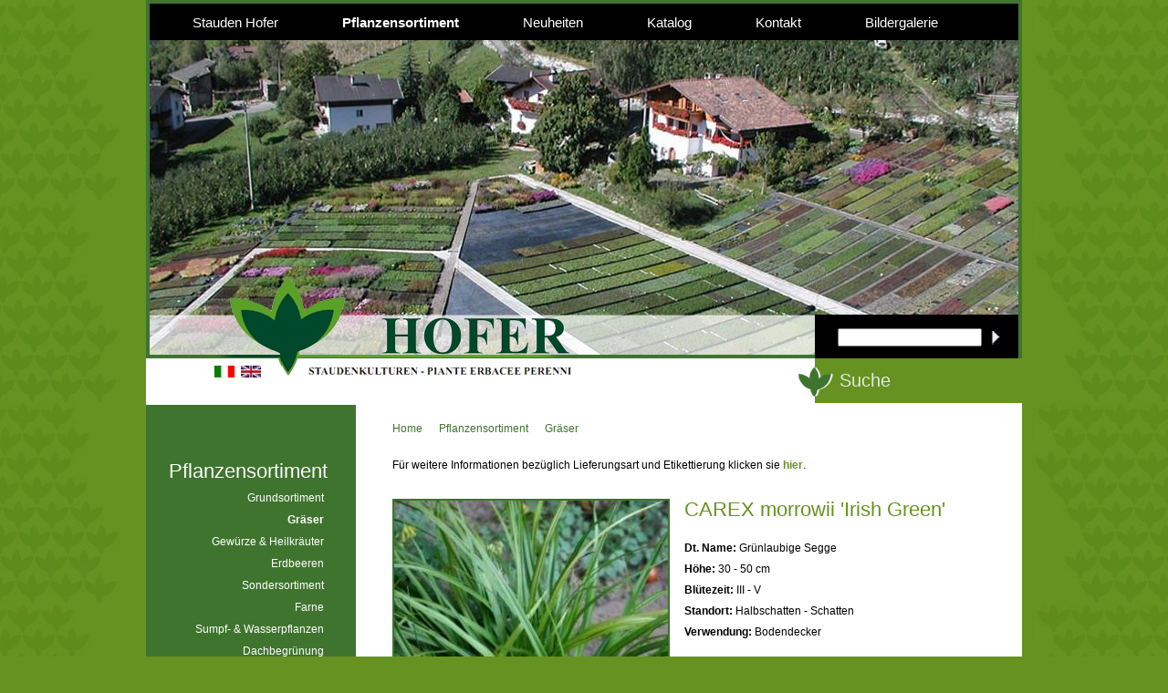

--- FILE ---
content_type: text/html; charset=utf-8
request_url: https://www.hofer-stauden.it/de/pflanzensortiment/graeser/1228-carex-morrowii-irish-green.html
body_size: 17328
content:


<!DOCTYPE html PUBLIC "-//W3C//DTD XHTML 1.0 Transitional//EN"
    "https://www.w3.org/TR/xhtml1/DTD/xhtml1-transitional.dtd">
<html xmlns="https://www.w3.org/1999/xhtml" xml:lang="en" lang="en">
<head><meta http-equiv="content-type" content="text/html; charset=utf-8" /><link href="/css/generator/201902121702/?333637773066724C5170616E5671487A4A33465952314749546E4D4850466353547A6C4A6B79483845707856387541547A35567170773D3D" rel="stylesheet" type="text/css" /><meta http-equiv="Content-Language" content="de-DE" /><meta name="audience" content="all" /><meta name="copyright" content="Consisto GmbH" /><meta name="dc.language" content="de-DE" /><meta name="distribution" content="all" /><meta name="generator" content="Consisto.CMS V4.7.0.0, SRVWEB03-20260203013104" /><meta name="language" content="de-DE" /><meta name="programmers" content="fw" /><meta name="rating" content="general" /><meta name="robots" content="all" /><script src="/scripts/201902121702/de.js"></script><link href="https://www.hofer-stauden.it/de/pflanzensortiment/graeser/1228-carex-morrowii-irish-green.html" rel="alternate" hreflang="de" /><link href="https://www.hofer-stauden.it/de/pflanzensortiment/graeser/1228-carex-morrowii-irish-green.html" rel="alternate" hreflang="x-default" /><link href="https://www.hofer-stauden.it/it/tipi-di-piante/graminacee-ornamentali/1228-carex-morrowii-irish-green.html" rel="alternate" hreflang="it" /><link href="https://www.hofer-stauden.it/en/plant-assortment/ornamental-grasses/1228-carex-morrowii-irish-green.html" rel="alternate" hreflang="en" /><script type="text/javascript">
(function(i,s,o,g,r,a,m){i['GoogleAnalyticsObject']=r;i[r]=i[r]||function(){
(i[r].q=i[r].q||[]).push(arguments)},i[r].l=1*new Date();a=s.createElement(o),
m=s.getElementsByTagName(o)[0];a.async=1;a.src=g;m.parentNode.insertBefore(a,m)
})(window,document,'script','//www.google-analytics.com/analytics.js','ga');

var _trackingCodes =_trackingCodes || 'UA-3538109-10';
 ga('create', 'UA-3538109-10', 'auto',{  'allowLinker': true });
 ga('set', 'anonymizeIp', true);
 ga('require', 'linker');
 ga('send', 'pageview');


</script><title>
	Blütenstauden Gräser Gewürze Erdbeeren Farne Sumpf &  Wasserpflanzen Dachbegrünung - CAREX morrowii 'Irish Green'
</title><meta name="description" content="Für weitere Informationen bezüglich Lieferungsart und Etikettierung klicken sie hier ." /></head>
<body>
    <!-- cc:baseform -->
<form name="aspnetForm" id="aspnetForm" method="post" enctype="multipart/form-data" action="/de/pflanzensortiment/graeser/1228-carex-morrowii-irish-green.html">
<div class="aspNetHidden">
<input type="hidden" name="__PAGEUNIQUEID" id="__PAGEUNIQUEID" value="$7d3b2cafa81d4b4b919fd793e82cf6e5" />
<input type="hidden" name="__VIEWSTATE" id="__VIEWSTATE" value="/wEPaA8FDzhkZTYyYzQ3MjFiMTFlMRgCBR5fX0NvbnRyb2xzUmVxdWlyZVBvc3RCYWNrS2V5X18WAQUSY3RsMDMkSW1hZ2VCdXR0b24xBSVNb2R1bGVMb2FkZXJwcm9kdWN0cyRjdGwwMSRNb2R1bGVEYXRhDxQrAA5kZmRkZGRkFCsAAWQCAWRkZGYC/////w9kQRTzOochpT0Z+ApBO9ug/cGGdX9ddTEq4bHiGExEe+Q=" />
</div>

<div class="aspNetHidden">

	<input type="hidden" name="__VIEWSTATEGENERATOR" id="__VIEWSTATEGENERATOR" value="9FDABEA0" />
	<input type="hidden" name="__EVENTVALIDATION" id="__EVENTVALIDATION" value="/wEdAAOaEtrcWz5ZYDmHQ2pTCkXe7HC7Cto3OqEDsN+oM866qLfxBbz31rI+38j5XKURU5pSfRL74KNj9CIFVRf1gD1sHg0jMPTznAq57TNPwwXz3w==" />
</div>
        <!-- Google Init -->
<script type="text/javascript">cj_initTrackingCodes('UA-3538109-10');</script>
<!-- /Google Init -->

        
            <div id="container">
                <div id="banner">
                    

<!-- menuFlyout !-->

<div id="menu">
    
		        <div class="cjq-flyout">
			        
		        <div class="level-0">
                    <a class="menu-0 " href="https://www.hofer-stauden.it/de/stauden-hofer/willkommen.html" target="_self">Stauden Hofer</a>
                    <div class="flyout">
				        
                <div class="level-1">
			        <a class="menu-1" href="https://www.hofer-stauden.it/de/stauden-hofer/willkommen.html" target="_self">Willkommen</a>
			        <div class="flyout-1">
				        
                    </div>
		        </div>
		    
                <div class="level-1">
			        <a class="menu-1" href="https://www.hofer-stauden.it/de/stauden-hofer/geschichte.html" target="_self">Geschichte</a>
			        <div class="flyout-1">
				        
                    </div>
		        </div>
		    
                <div class="level-1">
			        <a class="menu-1" href="https://www.hofer-stauden.it/de/stauden-hofer/unser-team.html" target="_self">Unser Team</a>
			        <div class="flyout-1">
				        
                    </div>
		        </div>
		    
                <div class="level-1">
			        <a class="menu-1" href="https://www.hofer-stauden.it/de/stauden-hofer/betriebsinfos.html" target="_self">Betriebsinfos</a>
			        <div class="flyout-1">
				        
                    </div>
		        </div>
		    
                    </div>
                </div>
		    
		        <div class="level-0">
                    <a class="menu-0 active" href="https://www.hofer-stauden.it/de/pflanzensortiment.html" target="_self">Pflanzensortiment</a>
                    <div class="flyout">
				        
                <div class="level-1">
			        <a class="menu-1" href="https://www.hofer-stauden.it/de/pflanzensortiment/grundsortiment.html" target="_self">Grundsortiment</a>
			        <div class="flyout-1">
				        
                    </div>
		        </div>
		    
                <div class="level-1">
			        <a class="menu-1" href="https://www.hofer-stauden.it/de/pflanzensortiment/graeser.html" target="_self">Gräser</a>
			        <div class="flyout-1">
				        
                    </div>
		        </div>
		    
                <div class="level-1">
			        <a class="menu-1" href="https://www.hofer-stauden.it/de/pflanzensortiment/gewuerze-heilkraeuter.html" target="_self">Gewürze & Heilkräuter</a>
			        <div class="flyout-1">
				        
                    </div>
		        </div>
		    
                <div class="level-1">
			        <a class="menu-1" href="https://www.hofer-stauden.it/de/pflanzensortiment/erdbeeren.html" target="_self">Erdbeeren</a>
			        <div class="flyout-1">
				        
                    </div>
		        </div>
		    
                <div class="level-1">
			        <a class="menu-1" href="https://www.hofer-stauden.it/de/pflanzensortiment/sondersortiment.html" target="_self">Sondersortiment</a>
			        <div class="flyout-1">
				        
                    </div>
		        </div>
		    
                <div class="level-1">
			        <a class="menu-1" href="https://www.hofer-stauden.it/de/pflanzensortiment/farne.html" target="_self">Farne</a>
			        <div class="flyout-1">
				        
                    </div>
		        </div>
		    
                <div class="level-1">
			        <a class="menu-1" href="https://www.hofer-stauden.it/de/pflanzensortiment/sumpf-wasserpflanzen.html" target="_self">Sumpf- & Wasserpflanzen</a>
			        <div class="flyout-1">
				        
                    </div>
		        </div>
		    
                <div class="level-1">
			        <a class="menu-1" href="https://www.hofer-stauden.it/de/pflanzensortiment/dachbegruenung.html" target="_self">Dachbegrünung</a>
			        <div class="flyout-1">
				        
                    </div>
		        </div>
		    
                    </div>
                </div>
		    
		        <div class="level-0">
                    <a class="menu-0 " href="https://www.hofer-stauden.it/de/neuheiten/neuheiten-2026.html" target="_self">Neuheiten</a>
                    <div class="flyout">
				        
                <div class="level-1">
			        <a class="menu-1" href="https://www.hofer-stauden.it/de/neuheiten/neuheiten-2026.html" target="_self">Neuheiten 2026</a>
			        <div class="flyout-1">
				        
                    </div>
		        </div>
		    
                    </div>
                </div>
		    
		        <div class="level-0">
                    <a class="menu-0 " href="https://www.hofer-stauden.it/de/katalog/bestellliste.html" target="_self">Katalog</a>
                    <div class="flyout">
				        
                <div class="level-1">
			        <a class="menu-1" href="https://www.hofer-stauden.it/de/katalog/bestellliste.html" target="_self">Bestellliste</a>
			        <div class="flyout-1">
				        
                    </div>
		        </div>
		    
                <div class="level-1">
			        <a class="menu-1" href="https://www.hofer-stauden.it/de/katalog/bestell-lieferkondition.html" target="_self">Bestell- & Lieferkondition</a>
			        <div class="flyout-1">
				        
                    </div>
		        </div>
		    
                    </div>
                </div>
		    
		        <div class="level-0">
                    <a class="menu-0 " href="https://www.hofer-stauden.it/de/kontakt.html" target="_self">Kontakt</a>
                    <div class="flyout">
				        
                <div class="level-1">
			        <a class="menu-1" href="https://www.hofer-stauden.it/de/kontakt/anfahrt.html" target="_self">Anfahrt</a>
			        <div class="flyout-1">
				        
                    </div>
		        </div>
		    
                <div class="level-1">
			        <a class="menu-1" href="https://www.hofer-stauden.it/de/kontakt/anfrage.html" target="_self">Anfrage</a>
			        <div class="flyout-1">
				        
                    </div>
		        </div>
		    
                <div class="level-1">
			        <a class="menu-1" href="https://www.hofer-stauden.it/de/kontakt/links.html" target="_self">Links</a>
			        <div class="flyout-1">
				        
                    </div>
		        </div>
		    
                    </div>
                </div>
		    
		        <div class="level-0">
                    <a class="menu-0 " href="https://www.hofer-stauden.it/de/bildergalerie/staudenbilder.html" target="_self">Bildergalerie</a>
                    <div class="flyout">
				        
                <div class="level-1">
			        <a class="menu-1" href="https://www.hofer-stauden.it/de/bildergalerie/staudenbilder.html" target="_self">Staudenbilder</a>
			        <div class="flyout-1">
				        
                    </div>
		        </div>
		    
                <div class="level-1">
			        <a class="menu-1" href="https://www.hofer-stauden.it/de/bildergalerie/staudenbeete.html" target="_self">Staudenbeete</a>
			        <div class="flyout-1">
				        
                    </div>
		        </div>
		    
                    </div>
                </div>
		    
		        </div>
                <div class="clear">&nbsp;</div>  
            
</div>
 <!-- /menuFlyout !-->

                    <div id="logo"><img alt="Hofer Staudenkulturen" src="/media/logo.png" /></div>
                    

<!-- module: box search !-->
<div id="menu-right">

    
    <div id="frame-search">
        <input name="ctl03$FormSearch" type="text" id="ctl03_FormSearch" class="input-field" />
        <input type="image" name="ctl03$ImageButton1" id="ctl03_ImageButton1" class="search-button" src="/media/arrow-search.png" alt="search" />
    </div>

</div>
<!-- /module: box search !-->
                    

<!-- Module: MenuLanguage -->    
    <div id="language">
            
                    <a href="https://www.hofer-stauden.it/it/tipi-di-piante/graminacee-ornamentali/1228-carex-morrowii-irish-green.html"><img src="/media/flag-it.gif" alt="it" /></a>
                
                    <a href="https://www.hofer-stauden.it/en/plant-assortment/ornamental-grasses/1228-carex-morrowii-irish-green.html"><img src="/media/flag-en.gif" alt="en" /></a>
                
        </div>

<!-- /Module: MenuLanguage -->
                    

<!-- start Path !-->
<div id="path">

    <a href="https://www.hofer-stauden.it/de/stauden-hofer/willkommen.html">Home</a>
    
		    <a href="https://www.hofer-stauden.it/de/pflanzensortiment.html" title="Pflanzensortiment" >Pflanzensortiment</a>
	    
		    <a href="https://www.hofer-stauden.it/de/pflanzensortiment/graeser.html" title="Gräser" >Gräser</a>
	    

</div>

<!-- /end Path !-->

                    <div class="clear">&nbsp;</div>
                </div>
                <div id="middle" class="autoheight">
                    <div id="title">Suche</div>
                    <div class="clear">&nbsp;</div>
                    

<!-- Menu Left !-->
<div id="menu-left">
    <div class="title"><a href="https://www.hofer-stauden.it/de/pflanzensortiment.html" id="_ctrl_3_Menu0" target="_self">Pflanzensortiment</a></div>

    
			    
			    <a class="level-0 " href="https://www.hofer-stauden.it/de/pflanzensortiment/grundsortiment.html" target="_self" >Grundsortiment</a>
				
		    
			    <a class="level-0 active" href="https://www.hofer-stauden.it/de/pflanzensortiment/graeser.html" target="_self" >Gräser</a>
				
		    
			    <a class="level-0 " href="https://www.hofer-stauden.it/de/pflanzensortiment/gewuerze-heilkraeuter.html" target="_self" >Gewürze & Heilkräuter</a>
				
		    
			    <a class="level-0 " href="https://www.hofer-stauden.it/de/pflanzensortiment/erdbeeren.html" target="_self" >Erdbeeren</a>
				
		    
			    <a class="level-0 " href="https://www.hofer-stauden.it/de/pflanzensortiment/sondersortiment.html" target="_self" >Sondersortiment</a>
				
		    
			    <a class="level-0 " href="https://www.hofer-stauden.it/de/pflanzensortiment/farne.html" target="_self" >Farne</a>
				
		    
			    <a class="level-0 " href="https://www.hofer-stauden.it/de/pflanzensortiment/sumpf-wasserpflanzen.html" target="_self" >Sumpf- & Wasserpflanzen</a>
				
		    
			    <a class="level-0 " href="https://www.hofer-stauden.it/de/pflanzensortiment/dachbegruenung.html" target="_self" >Dachbegrünung</a>
				
		    
		    
</div>
<!-- /Menu Left !-->


                    <div id="text">
                                                
                        <strong></strong>F&uuml;r weitere Informationen bez&uuml;glich Lieferungsart und Etikettierung klicken sie <strong><a href="/de/katalog/bestell-lieferkondition.html" target="_self">hier</a></strong>.
        	            

<!-- module: -->
<div id="products" class="base-module">    
     
    <div class="ajax-container">
        

<!-- module:poductsResult -->

<div class="ajax-loading"><div class="loading">Loading</div></div>

        
        <div class="detail">
            <div class="image"><img src="/media/300_x_300/ec5d4469-a795-4c16-9ba4-e1a276370455/5215-carex-morrowii-irish-green.jpg" width="300" height="300" alt="5215-carex-morrowii-irish-green" /></div>
			<div class="description">
                <h1>CAREX morrowii 'Irish Green'</h1>
                <div><b>Dt. Name: </b>Grünlaubige Segge</div>
                <div><b>Höhe: </b>30 - 50 cm</div>
                
                <div><b>Blütezeit: </b>III - V</div>
                <div><b>Standort: </b>Halbschatten - Schatten</div>
                <div><b>Verwendung: </b>Bodendecker</div>
                <div></div>
                <br />
                <div class="link"><a href="javascript:history.back()">Zurück</a></div>
            </div>			
            <div class="clear">&nbsp;</div>
		</div>
    
    


<!-- /module:poductsResult -->

    </div>
</div>
<!-- /module: -->
                        <br clear="all" />
                    </div>
                    <div class="clear">&nbsp;</div>
                </div>
                <div id="footer">
                    <div class="left">&copy; 2026 Hofer Matthias</div>
                    <div class="middle">
                        Hofer Matthias&nbsp;&nbsp;&nbsp;Weingart 53&nbsp;&nbsp;&nbsp;39042 Brixen<br />
                        Tel. +39 0472 852522&nbsp;&nbsp;&nbsp;Fax +39 0472 852524<br />
                        E-Mail <a href="mailto:info@hofer-stauden.it">info@hofer-stauden.it</a>&nbsp;&nbsp;&nbsp;UID IT03196890218
                    </div>
                    <div class="right">
                        

<!-- Menu Bottom !-->


		    
		    <a href="https://www.hofer-stauden.it/de/impressum.html" target="_self" >Impressum</a>
		&nbsp;&nbsp;&nbsp;|&nbsp;&nbsp;
		    <a href="https://www.hofer-stauden.it/de/sitemap.html" target="_self" >Sitemap</a>
		&nbsp;&nbsp;&nbsp;|&nbsp;&nbsp;
		    <a href="https://www.hofer-stauden.it/de/privacy.html" target="_self" >Privacy</a>
		
		

<!-- Menu Bottom !-->
                    </div>
                    <div class="clear">&nbsp;</div>
                </div>
                <div class="clear">&nbsp;</div>
            </div>
            <div class="clear">&nbsp;</div>
	    
	</form><script>var __ajax_lang='de';var __ajax_site='842aa68c-378f-4069-9200-f712fc77aa60';var __ajax_domain='hofer-stauden.it';var __ajax_isPostback='false';</script>
<script type="text/javascript" src="/scripts/de/201902121702/v1/include.js"></script>
<!-- /cc:baseform -->

</body>
</html>

--- FILE ---
content_type: text/plain
request_url: https://www.google-analytics.com/j/collect?v=1&_v=j102&aip=1&a=258401382&t=pageview&_s=1&dl=https%3A%2F%2Fwww.hofer-stauden.it%2Fde%2Fpflanzensortiment%2Fgraeser%2F1228-carex-morrowii-irish-green.html&ul=en-us%40posix&dt=Bl%C3%BCtenstauden%20Gr%C3%A4ser%20Gew%C3%BCrze%20Erdbeeren%20Farne%20Sumpf%20%26%20Wasserpflanzen%20Dachbegr%C3%BCnung%20-%20CAREX%20morrowii%20%27Irish%20Green%27&sr=1280x720&vp=1280x720&_u=YGBAAEABBAAAACAAI~&jid=444417234&gjid=1520207006&cid=1215715430.1770078902&tid=UA-3538109-10&_gid=1951453586.1770078902&_r=1&_slc=1&z=1387897078
body_size: -451
content:
2,cG-B8N4Q2EHPX